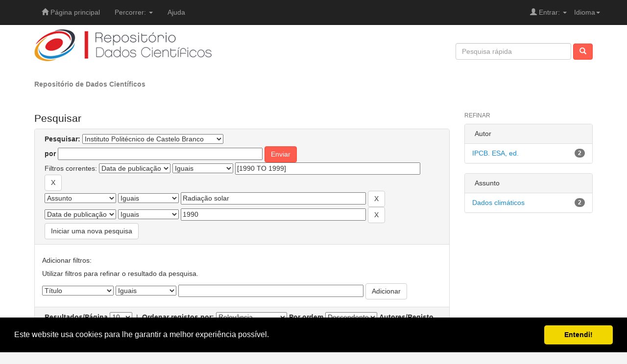

--- FILE ---
content_type: text/html;charset=UTF-8
request_url: https://dados.rcaap.pt/handle/10400.20/4/simple-search?query=&sort_by=score&order=desc&rpp=10&filter_field_1=dateIssued&filter_type_1=equals&filter_value_1=%5B1990+TO+1999%5D&filter_field_2=subject&filter_type_2=equals&filter_value_2=Radia%C3%A7%C3%A3o+solar&etal=0&filtername=dateIssued&filterquery=1990&filtertype=equals
body_size: 26505
content:


















<!DOCTYPE html>
<html>
    <head prefix="dspace: http://dados.rcaap.pt">
        <title>Repositório de Dados Científicos: Pesquisar</title>
        <meta http-equiv="Content-Type" content="text/html; charset=UTF-8" />
        <meta name="Generator" content="DSpace 5.2" />
        <meta name="viewport" content="width=device-width, initial-scale=1.0">

        <!-- RCCAP - Open Graph Protocol implementation-->
        <meta property="og:title" content="Pesquisar" />
        <meta property="og:type" content="dspace:page" />
        <meta property="og:url" content="https://dados.rcaap.pt/handle/10400.20/4/simple-search?query=&sort_by=score&order=desc&rpp=10&filter_field_1=dateIssued&filter_type_1=equals&filter_value_1=%5B1990+TO+1999%5D&filter_field_2=subject&filter_type_2=equals&filter_value_2=Radia%C3%A7%C3%A3o+solar&etal=0&filtername=dateIssued&filterquery=1990&filtertype=equals" />
        <meta property="og:image" content="http://dados.rcaap.pt/image/logos/logo.png" />
        <!-- /RCCAP - Open Graph Protocol implementation-->

        <!-- Stylesheets -->
        <link rel="shortcut icon" href="/favicon.ico" type="image/x-icon"/>
	    <link rel="stylesheet" href="/static/css/jquery-ui-1.10.3.custom/redmond/jquery-ui-1.10.3.custom.css" type="text/css" />	    
	    <link rel="stylesheet" href="/static/css/bootstrap/layout2.css" type="text/css" />	    
        <link rel="stylesheet" href="/static/css/bootstrap/dspace-theme.css" type="text/css" />

        <!-- RSS -->

        <link rel="search" type="application/opensearchdescription+xml" href="/open-search/description.xml" title="opensearch"/>


    <!-- JS -->
	<script type='text/javascript' src="/static/js/jquery/jquery-1.10.2.min.js"></script>
	<script type='text/javascript' src='/static/js/jquery/jquery-ui-1.10.3.custom.min.js'></script>
	<script type='text/javascript' src='/static/js/bootstrap/bootstrap.min.js'></script>
	<script type='text/javascript' src='/static/js/holder.js'></script>
	<script type="text/javascript" src="/utils.js"></script>
    <script type="text/javascript" src="/static/js/choice-support.js"> </script>

    
    
        <script type="text/javascript">
            var _gaq = _gaq || [];
            _gaq.push(['_setAccount', 'UA-6710497-5']);
            _gaq.push(['_trackPageview']);

            (function() {
                var ga = document.createElement('script'); ga.type = 'text/javascript'; ga.async = true;
                ga.src = ('https:' == document.location.protocol ? 'https://ssl' : 'http://www') + '.google-analytics.com/ga.js';
                var s = document.getElementsByTagName('script')[0]; s.parentNode.insertBefore(ga, s);
            })();
        </script>
    
		<script type="text/javascript">
	var jQ = jQuery.noConflict();
	jQ(document).ready(function() {
		jQ( "#spellCheckQuery").click(function(){
			jQ("#query").val(jQ(this).attr('data-spell'));
			jQ("#main-query-submit").click();
		});
		jQ( "#filterquery" )
			.autocomplete({
				source: function( request, response ) {
					jQ.ajax({
						url: "/json/discovery/autocomplete?query=&filter_field_1=dateIssued&filter_type_1=equals&filter_value_1=%5B1990+TO+1999%5D&filter_field_2=subject&filter_type_2=equals&filter_value_2=Radia%C3%A7%C3%A3o+solar&filter_field_3=dateIssued&filter_type_3=equals&filter_value_3=1990",
						dataType: "json",
						cache: false,
						data: {
							auto_idx: jQ("#filtername").val(),
							auto_query: request.term,
							auto_sort: 'count',
							auto_type: jQ("#filtertype").val(),
							location: '10400.20/4'	
						},
						success: function( data ) {
							response( jQ.map( data.autocomplete, function( item ) {
								var tmp_val = item.authorityKey;
								if (tmp_val == null || tmp_val == '')
								{
									tmp_val = item.displayedValue;
								}
								return {
									label: item.displayedValue + " (" + item.count + ")",
									value: tmp_val
								};
							}))			
						}
					})
				}
			});
	});
	function validateFilters() {
		return document.getElementById("filterquery").value.length > 0;
	}
</script>
		
    

<!-- HTML5 shim and Respond.js IE8 support of HTML5 elements and media queries -->
<!--[if lt IE 9]>
  <script src="/static/js/html5shiv.js"></script>
  <script src="/static/js/respond.min.js"></script>
<![endif]-->


<!-- Begin Cookie Consent plugin by Silktide - http://silktide.com/cookieconsent -->
<link rel="stylesheet" type="text/css" href="/static/css/cookieconsent.min.css" />
<script src="/static/js/cookieconsent.min.js"></script>
<script>
window.addEventListener("load", function(){
window.cookieconsent.initialise({
 "palette": {
   "popup": {
     "background": "#000"
   },
   "button": {
     "background": "#f1d600"
   }
 },
 "showLink": false,
 "theme": "classic",
 "content": {
   "message": "Este website usa cookies para lhe garantir a melhor experiência possível.",
   "dismiss": "Entendi!"
 }
})});
</script>
<!-- End Cookie Consent plugin -->
    </head>

    
    
    <body class="undernavigation">
<a class="sr-only" href="#content">Skip navigation</a>
<header class="navbar navbar-inverse navbar-fixed-top">    

    

    
            <div class="container">
                

























       <div class="navbar-header">
         <button type="button" class="navbar-toggle" data-toggle="collapse" data-target=".navbar-collapse">
           <span class="icon-bar"></span>
           <span class="icon-bar"></span>
           <span class="icon-bar"></span>
         </button>
       </div>
       <nav class="collapse navbar-collapse bs-navbar-collapse" role="navigation">
         <ul class="nav navbar-nav">
           <li class=""><a href="/"><span class="glyphicon glyphicon-home"></span> Página principal</a></li>
                
           <li class="dropdown">
             <a href="#" class="dropdown-toggle" data-toggle="dropdown">Percorrer: <b class="caret"></b></a>
             <ul class="dropdown-menu">
               <li><a href="/community-list">Comunidades<br/>&amp;&nbsp;Colecções</a></li>
				<li class="divider"></li>
        <li class="dropdown-header">Percorrer Itens por:</li>
				
				
				
				      			<li><a href="/browse?type=dateissued">Data de publicação</a></li>
					
				      			<li><a href="/browse?type=author">Autor</a></li>
					
				      			<li><a href="/browse?type=title">Título</a></li>
					
				      			<li><a href="/browse?type=subject">Assunto</a></li>
					
				      			<li><a href="/browse?type=type">Tipo de Documento</a></li>
					
				      			<li><a href="/browse?type=rights">Tipo de Acesso</a></li>
					
				    
				

            </ul>
          </li>
          <li class=""><script type="text/javascript">
<!-- Javascript starts here
document.write('<a href="#" onClick="var popupwin = window.open(\'/help_pt/index.html\',\'dspacepopup\',\'height=600,width=550,resizable,scrollbars\');popupwin.focus();return false;">Ajuda<\/a>');
// -->
</script><noscript><a href="/help_pt/index.html" target="dspacepopup">Ajuda</a></noscript></li>
       </ul>

 
    <div class="nav navbar-nav navbar-right">
	 <ul class="nav navbar-nav navbar-right">
      <li class="dropdown">
       <a href="#" class="dropdown-toggle" data-toggle="dropdown">Idioma<b class="caret"></b></a>
        <ul class="dropdown-menu">
 
      <li>
        <a onclick="javascript:document.repost.locale.value='pt_PT';
                  document.repost.submit();" href="?locale=pt_PT">
         português
       </a>
      </li>
 
      <li>
        <a onclick="javascript:document.repost.locale.value='en';
                  document.repost.submit();" href="?locale=en">
         english
       </a>
      </li>
 
     </ul>
    </li>
    </ul>
  </div>
 
 
       <div class="nav navbar-nav navbar-right">
		<ul class="nav navbar-nav navbar-right">
         <li class="dropdown">
         
             <a href="#" class="dropdown-toggle" data-toggle="dropdown"><span class="glyphicon glyphicon-user"></span> Entrar: <b class="caret"></b></a>
	             
             <ul class="dropdown-menu">
               <li><a href="/mydspace">Área Pessoal</a></li>
               <li><a href="/subscribe">Serviço de alertas</a></li>
               <li><a href="/profile">Editar conta</a></li>

		
             </ul>
           </li>
          </ul>
          
	
    </div>
    </nav>

            </div>

</header>


<main id="content" role="main">

<div class="container banner">		                
		<div class="row">		
			<div class="col-md-8 brand">		
				<a href="/"><img class="img-responsive" src="/image/logos/logo.png" alt="Repositório de Dados Científicos logo" /></a>		
        	</div>		
        	<div class="col-md-4 search">		
        		                
                




















	<form method="get" action="/simple-search" class="navbar-form navbar-right">
	    <div class="form-group">
          <input type="text" class="form-control" placeholder="Pesquisa rápida" name="query" id="tequery" size="25"/>
        </div>
        <button type="submit" class="btn btn-primary"><span class="glyphicon glyphicon-search"></span></button>

	</form>
			
        	</div>		
		</div><!-- /row -->		
	</div><!-- /container /banner -->	  


                

<div class="container">
                



  

<ol class="breadcrumb">

  <li><a href="/">Repositório de Dados Científicos</a></li>

</ol>

</div>                


        
<div class="container">

	<div class="row">
		<div class="col-md-9">
		








































    

<h2>Pesquisar</h2>

<div class="discovery-search-form panel panel-default">
    
	<div class="discovery-query panel-heading">
    <form action="simple-search" method="get">
         <label for="tlocation">
         	Pesquisar:
         </label>
         <select name="location" id="tlocation">

									<option value="/">Em todo repositório</option>

                                <option value="10400.20/4" selected="selected">
                                	Instituto Politécnico de Castelo Branco</option>

                                <option value="10400.20/55" >
                                	ESACB - Repositório de Dados Científicos</option>
                                </select><br/>
                                <label for="query">por</label>
                                <input type="text" size="50" id="query" name="query" value=""/>
                                <input type="submit" id="main-query-submit" class="btn btn-primary" value="Enviar" />
                  
                                <input type="hidden" value="10" name="rpp" />
                                
                                <input type="hidden" value="score" name="sort_by" />
                                <input type="hidden" value="desc" name="order" />
                                
		<div class="discovery-search-appliedFilters">
		<span>Filtros correntes:</span>
		
			    <select id="filter_field_1" name="filter_field_1">
				<option value="title">Título</option><option value="author">Autor</option><option value="subject">Assunto</option><option value="dateIssued" selected="selected">Data de publicação</option><option value="type">Tipo de Documento</option><option value="rights">Tipo de Acesso</option>
				</select>
				<select id="filter_type_1" name="filter_type_1">
				<option value="equals" selected="selected">Iguais</option><option value="contains">Contém</option><option value="authority">Identificado</option><option value="notequals">Diferentes</option><option value="notcontains">Não contém</option><option value="notauthority">Não identificado</option>
				</select>
				<input type="text" id="filter_value_1" name="filter_value_1" value="[1990&#x20;TO&#x20;1999]" size="45"/>
				<input class="btn btn-default" type="submit" id="submit_filter_remove_1" name="submit_filter_remove_1" value="X" />
				<br/>
				
			    <select id="filter_field_2" name="filter_field_2">
				<option value="title">Título</option><option value="author">Autor</option><option value="subject" selected="selected">Assunto</option><option value="dateIssued">Data de publicação</option><option value="type">Tipo de Documento</option><option value="rights">Tipo de Acesso</option>
				</select>
				<select id="filter_type_2" name="filter_type_2">
				<option value="equals" selected="selected">Iguais</option><option value="contains">Contém</option><option value="authority">Identificado</option><option value="notequals">Diferentes</option><option value="notcontains">Não contém</option><option value="notauthority">Não identificado</option>
				</select>
				<input type="text" id="filter_value_2" name="filter_value_2" value="Radiação&#x20;solar" size="45"/>
				<input class="btn btn-default" type="submit" id="submit_filter_remove_2" name="submit_filter_remove_2" value="X" />
				<br/>
				
			    <select id="filter_field_3" name="filter_field_3">
				<option value="title">Título</option><option value="author">Autor</option><option value="subject">Assunto</option><option value="dateIssued" selected="selected">Data de publicação</option><option value="type">Tipo de Documento</option><option value="rights">Tipo de Acesso</option>
				</select>
				<select id="filter_type_3" name="filter_type_3">
				<option value="equals" selected="selected">Iguais</option><option value="contains">Contém</option><option value="authority">Identificado</option><option value="notequals">Diferentes</option><option value="notcontains">Não contém</option><option value="notauthority">Não identificado</option>
				</select>
				<input type="text" id="filter_value_3" name="filter_value_3" value="1990" size="45"/>
				<input class="btn btn-default" type="submit" id="submit_filter_remove_3" name="submit_filter_remove_3" value="X" />
				<br/>
				
		</div>

<a class="btn btn-default" href="/simple-search">Iniciar uma nova pesquisa</a>	
		</form>
		</div>

		<div class="discovery-search-filters panel-body">
		<h5>Adicionar filtros:</h5>
		<p class="discovery-search-filters-hint">Utilizar filtros para refinar o resultado da pesquisa.</p>
		<form action="simple-search" method="get">
		<input type="hidden" value="10400.20&#x2F;4" name="location" />
		<input type="hidden" value="" name="query" />
		
				    <input type="hidden" id="filter_field_1" name="filter_field_1" value="dateIssued" />
					<input type="hidden" id="filter_type_1" name="filter_type_1" value="equals" />
					<input type="hidden" id="filter_value_1" name="filter_value_1" value="[1990&#x20;TO&#x20;1999]" />
					
				    <input type="hidden" id="filter_field_2" name="filter_field_2" value="subject" />
					<input type="hidden" id="filter_type_2" name="filter_type_2" value="equals" />
					<input type="hidden" id="filter_value_2" name="filter_value_2" value="Radiação&#x20;solar" />
					
				    <input type="hidden" id="filter_field_3" name="filter_field_3" value="dateIssued" />
					<input type="hidden" id="filter_type_3" name="filter_type_3" value="equals" />
					<input type="hidden" id="filter_value_3" name="filter_value_3" value="1990" />
					
		<select id="filtername" name="filtername">
		<option value="title">Título</option><option value="author">Autor</option><option value="subject">Assunto</option><option value="dateIssued">Data de publicação</option><option value="type">Tipo de Documento</option><option value="rights">Tipo de Acesso</option>
		</select>
		<select id="filtertype" name="filtertype">
		<option value="equals">Iguais</option><option value="contains">Contém</option><option value="authority">Identificado</option><option value="notequals">Diferentes</option><option value="notcontains">Não contém</option><option value="notauthority">Não identificado</option>
		</select>
		<input type="text" id="filterquery" name="filterquery" size="45" required="required" />
		<input type="hidden" value="10" name="rpp" />
		<!--<input type="hidden" value="score" name="sort_by" />
		<input type="hidden" value="desc" name="order" />-->
		<input type="hidden" value="score" name="sort_by" />
		<input type="hidden" value="desc" name="order" />
		<input class="btn btn-default" type="submit" value="Adicionar" onclick="return validateFilters()" />
		</form>
		</div>        

        
   <div class="discovery-pagination-controls panel-footer">
   <form action="simple-search" method="get">
   <input type="hidden" value="10400.20&#x2F;4" name="location" />
   <input type="hidden" value="" name="query" />
	
				    <input type="hidden" id="filter_field_1" name="filter_field_1" value="dateIssued" />
					<input type="hidden" id="filter_type_1" name="filter_type_1" value="equals" />
					<input type="hidden" id="filter_value_1" name="filter_value_1" value="[1990&#x20;TO&#x20;1999]" />
					
				    <input type="hidden" id="filter_field_2" name="filter_field_2" value="subject" />
					<input type="hidden" id="filter_type_2" name="filter_type_2" value="equals" />
					<input type="hidden" id="filter_value_2" name="filter_value_2" value="Radiação&#x20;solar" />
					
				    <input type="hidden" id="filter_field_3" name="filter_field_3" value="dateIssued" />
					<input type="hidden" id="filter_type_3" name="filter_type_3" value="equals" />
					<input type="hidden" id="filter_value_3" name="filter_value_3" value="1990" />
						
           <label for="rpp">Resultados/Página</label>
           <select name="rpp">

                   <option value="5" >5</option>

                   <option value="10" selected="selected">10</option>

                   <option value="15" >15</option>

                   <option value="20" >20</option>

                   <option value="25" >25</option>

                   <option value="30" >30</option>

                   <option value="35" >35</option>

                   <option value="40" >40</option>

                   <option value="45" >45</option>

                   <option value="50" >50</option>

                   <option value="55" >55</option>

                   <option value="60" >60</option>

                   <option value="65" >65</option>

                   <option value="70" >70</option>

                   <option value="75" >75</option>

                   <option value="80" >80</option>

                   <option value="85" >85</option>

                   <option value="90" >90</option>

                   <option value="95" >95</option>

                   <option value="100" >100</option>

           </select>
           &nbsp;|&nbsp;

               <label for="sort_by">Ordenar registos por:</label>
               <select name="sort_by">
                   <option value="score">Relevância</option>
 <option value="dc.title_sort" >Título</option> <option value="dc.date.issued_dt" >Data de Publicação</option>
               </select>

           <label for="order">Por ordem</label>
           <select name="order">
               <option value="ASC" >Ascendente</option>
               <option value="DESC" selected="selected">Descendente</option>
           </select>
           <label for="etal">Autores/Registo</label>
           <select name="etal">

               <option value="0" selected="selected">todos</option>
<option value="1" >1</option>
                       <option value="5" >5</option>

                       <option value="10" >10</option>

                       <option value="15" >15</option>

                       <option value="20" >20</option>

                       <option value="25" >25</option>

                       <option value="30" >30</option>

                       <option value="35" >35</option>

                       <option value="40" >40</option>

                       <option value="45" >45</option>

                       <option value="50" >50</option>

           </select>
           <input class="btn btn-default" type="submit" name="submit_search" value="Actualizar" />


</form>
   </div>
</div>   

<hr/>
<div class="discovery-result-pagination row container">

    
	<div class="alert alert-info">Resultados 1-2 de 2.</div>
    <ul class="pagination pull-right">
	<li class="disabled"><span>Anterior</span></li>
	
	<li class="active"><span>1</span></li>

	<li class="disabled"><span>Próxima</span></li>
	</ul>
<!-- give a content to the div -->
</div>
<div class="discovery-result-results">





    <div class="panel panel-info">
    <div class="panel-heading">Registos:</div>
    <table align="center" class="table" summary="This table browses all dspace content">
<tr>
<th id="t1" class="oddRowEvenCol">Data</th><th id="t2" class="oddRowOddCol">Título</th><th id="t3" class="oddRowEvenCol">Autor(es)</th><th id="t4" class="oddRowOddCol">Tipo</th><th id="t5" class="oddRowEvenCol">Acesso</th></tr><tr><td headers="t1" class="evenRowEvenCol" nowrap="nowrap" align="right">1990</td><td headers="t2" class="evenRowOddCol" ><a href="/handle/10400.11/3698">Radiação&#x20;solar:&#x20;dados&#x20;climáticos&#x20;relativos&#x20;ao&#x20;ano&#x20;de&#x20;1990</a></td><td headers="t3" class="evenRowEvenCol" ><em><a href="/browse?type=author&amp;value=IPCB.+ESA%2C+ed.">IPCB.&#x20;ESA,&#x20;ed.</a></em></td><td headers="t4" class="evenRowOddCol" ><em>dataset</em></td><td headers="t5" class="evenRowEvenCol" ><img src="/image/custom/openAccess.png" title="openAccess" alt="openAccess" height="20px" border="0"></td></tr>
<tr><td headers="t1" class="oddRowEvenCol" nowrap="nowrap" align="right">1990</td><td headers="t2" class="oddRowOddCol" ><a href="/handle/10400.11/3697">Radiação&#x20;solar:&#x20;dados&#x20;climáticos&#x20;relativos&#x20;ao&#x20;ano&#x20;de&#x20;1990</a></td><td headers="t3" class="oddRowEvenCol" ><em><a href="/browse?type=author&amp;value=IPCB.+ESA%2C+ed.">IPCB.&#x20;ESA,&#x20;ed.</a></em></td><td headers="t4" class="oddRowOddCol" ><em>dataset</em></td><td headers="t5" class="oddRowEvenCol" ><img src="/image/custom/openAccess.png" title="openAccess" alt="openAccess" height="20px" border="0"></td></tr>
</table>

    </div>

</div>
















            

	</div>
	<div class="col-md-3">
                    


<h3 class="facets">Refinar</h3>
<div id="facets" class="facetsBox">

<div id="facet_author" class="panel panel-default">
	    <div class="panel-heading">Autor</div>
	    <ul class="list-group"><li class="list-group-item"><span class="badge">2</span> <a href="/handle/10400.20/4/simple-search?query=&amp;sort_by=score&amp;order=desc&amp;rpp=10&amp;filter_field_1=dateIssued&amp;filter_type_1=equals&amp;filter_value_1=%5B1990+TO+1999%5D&amp;filter_field_2=subject&amp;filter_type_2=equals&amp;filter_value_2=Radia%C3%A7%C3%A3o+solar&amp;filter_field_3=dateIssued&amp;filter_type_3=equals&amp;filter_value_3=1990&amp;etal=0&amp;filtername=author&amp;filterquery=IPCB.+ESA%2C+ed.&amp;filtertype=equals"
                title="Filtrado por IPCB. ESA, ed.">
                IPCB. ESA, ed.</a></li></ul></div><div id="facet_subject" class="panel panel-default">
	    <div class="panel-heading">Assunto</div>
	    <ul class="list-group"><li class="list-group-item"><span class="badge">2</span> <a href="/handle/10400.20/4/simple-search?query=&amp;sort_by=score&amp;order=desc&amp;rpp=10&amp;filter_field_1=dateIssued&amp;filter_type_1=equals&amp;filter_value_1=%5B1990+TO+1999%5D&amp;filter_field_2=subject&amp;filter_type_2=equals&amp;filter_value_2=Radia%C3%A7%C3%A3o+solar&amp;filter_field_3=dateIssued&amp;filter_type_3=equals&amp;filter_value_3=1990&amp;etal=0&amp;filtername=subject&amp;filterquery=Dados+clim%C3%A1ticos&amp;filtertype=equals"
                title="Filtrado por Dados climáticos">
                Dados climáticos</a></li></ul></div>

</div>


    </div>
    </div>       

<div class="footer-custom-rcaap">



<div class="container">
	<div class="col-md-8">
	<ul class="list-inline copyright pull-left">
		<li><a href="http://dados.rcaap.pt">Reposit&oacute;rio de Dados Cient&iacute;ficos</a></li>
		
		<li><a href="/feedback">Comentários</a></li>
		<!--<li><a href="/stats?level=general&type=access&page=downviews-series">Estatísticas</a></li>-->
		<li><a href="/statistics">Estatísticas</a></li>
		
	</ul>
	</div>
	<div class="col-md-4">
	<ul class="list-inline pull-right">
		<li><a href="http://www.rcaap.pt" alt="RCAAP" target="_blank" title="RCAAP">
		   <img src="/image/logos/rcaap3.jpg" alt="RCAAP" border="0" /></a></li>

	</ul>
</div>
</div>


</div>
</div>
</main>
            
             <footer class="navbar navbar-bottom">
             <div id="designedby" class="container text-muted">
	     			<div id="footer_feedback" class="pull-right">                                    
	                                     <!--<p class="text-muted"><a target="_blank" href="http://www.dspace.org/">DSpace Software</a> Copyright&nbsp;&copy;&nbsp;2002-2009&nbsp; The DSpace Foundation&nbsp;-
	                                     <a target="_blank" href="/feedback">Comentários</a>
	                                     <a href="/htmlmap"></a></p>-->
	                                     </div>
	     			</div>
	    <!-- rcaap footer -->
	    <div class="container">
	    <div class="row">
		<div class="col-md-6 promotors">
			<p>Promotores do RCAAP:</p>
			<a href="http://www.fct.pt" target="_blank" title="Funda&ccedil;&atilde;o para a Ci&ecirc;ncia e a Tecnologia"><span class="hide-text  logos logos-logo-fct-fccn">Funda&ccedil;&atilde;o para a Ci&ecirc;ncia e a Tecnologia - Funda&ccedil;&atilde;o para a Computa&ccedil;&atilde;o Cient&iacute;fica Nacional</span></a>
			<a href="http://www.uminho.pt" target="_blank" title="Universidade do Minho"><span class="hide-text logos logos-logo-uminho">Universidade do Minho</span></a>
		</div>
		<div class="col-md-6 sponsors">
			<p>Financiadores do RCAAP:</p>
			<a href="http://www.portugal.gov.pt/" target="_blank" title="Rep&uacute;blica Portuguesa"><span class="hide-text logos logos-logo-rp-mctes">Rep&uacute;blica Portuguesa &middot; Minist&eacute;rio da Ci&ecirc;ncia, Tecnologia e Ensino Superior</span></a>
			<a href="http://www.posc.mctes.pt/" target="_blank" title="POS_Conhecimento"><span class="hide-text logos logos-logo-posc">POS_C</span></a>
			<a href="http://www.europa.eu.int/" target="_blank" title="Uni&atilde;o Europeia"><span class="hide-text logos logos-logo_FEDER">Uni&atilde;o Europeia - Programa FEDER</span></a>
		</div>
	</div>
	 </div>   
    </footer>
    </body>
</html>
